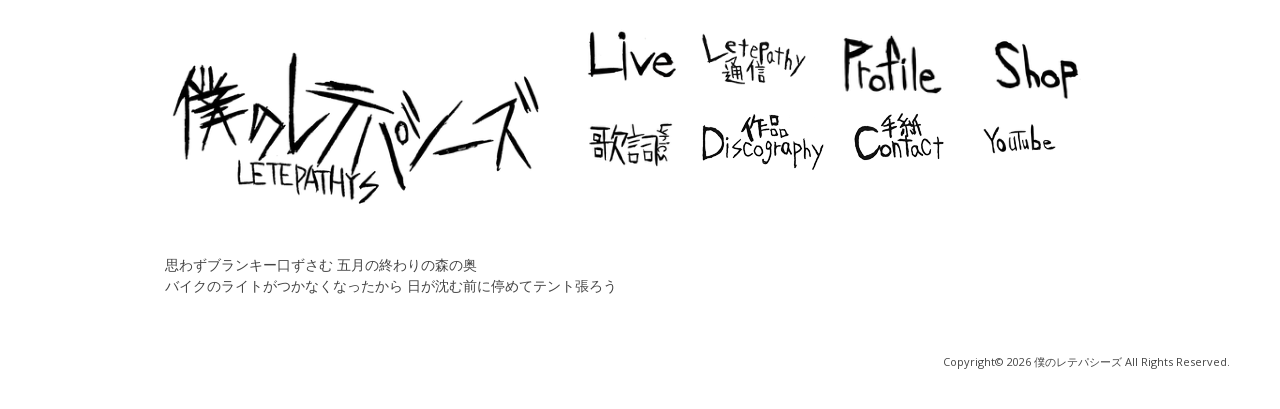

--- FILE ---
content_type: text/html; charset=UTF-8
request_url: https://letepathys.com/%E6%80%9D%E3%82%8F%E3%81%9A%E3%83%96%E3%83%A9%E3%83%B3%E3%82%AD%E3%83%BC/
body_size: 8571
content:
<!DOCTYPE html>
<html>

    <head prefix="og: http://ogp.me/ns# fb: http://ogp.me/ns/fb# website: http://ogp.me/ns/website#">

        <meta charset="utf-8">
        <title>思わずブランキー | 僕のレテパシーズ - 僕のレテパシーズ</title>
        <meta http-equiv="X-UA-Compatible" content="IE=edge,chrome=1">
        <meta name="viewport" content="width=device-width,initial-scale=1" />
        <!--OGP settings-->
        <meta property="og:site_name" content="僕のレテパシーズ" />
        <meta property="og:description" content="僕のレテパシーズ,LETEPATHYS,古宮大志のページ" />
        <meta property="og:image" content="https://letepathys.com/wp-content/uploads/2025/02/letepathys_202501-624x417.jpg" />
                <meta property="og:title" content="僕のレテパシーズ" />
        <meta property="og:url" content="https://letepathys.com/%e6%80%9d%e3%82%8f%e3%81%9a%e3%83%96%e3%83%a9%e3%83%b3%e3%82%ad%e3%83%bc/" />
                        <meta property="og:type" content="article" />
                <!--/OGP settings-->
        
		<!-- All in One SEO 4.3.9 - aioseo.com -->
		<meta name="description" content="思わずブランキー口ずさむ 五月の終わりの森の奥 バイクのライトがつかなくなったから 日が沈む前に停めてテント張" />
		<meta name="robots" content="max-image-preview:large" />
		<link rel="canonical" href="https://letepathys.com/%e6%80%9d%e3%82%8f%e3%81%9a%e3%83%96%e3%83%a9%e3%83%b3%e3%82%ad%e3%83%bc/" />
		<meta name="generator" content="All in One SEO (AIOSEO) 4.3.9" />
		<script type="application/ld+json" class="aioseo-schema">
			{"@context":"https:\/\/schema.org","@graph":[{"@type":"Article","@id":"https:\/\/letepathys.com\/%e6%80%9d%e3%82%8f%e3%81%9a%e3%83%96%e3%83%a9%e3%83%b3%e3%82%ad%e3%83%bc\/#article","name":"\u601d\u308f\u305a\u30d6\u30e9\u30f3\u30ad\u30fc | \u50d5\u306e\u30ec\u30c6\u30d1\u30b7\u30fc\u30ba","headline":"\u601d\u308f\u305a\u30d6\u30e9\u30f3\u30ad\u30fc","author":{"@id":"https:\/\/letepathys.com\/author\/retepa\/#author"},"publisher":{"@id":"https:\/\/letepathys.com\/#organization"},"datePublished":"2014-07-01T03:33:30+09:00","dateModified":"2014-07-01T03:33:30+09:00","inLanguage":"ja","mainEntityOfPage":{"@id":"https:\/\/letepathys.com\/%e6%80%9d%e3%82%8f%e3%81%9a%e3%83%96%e3%83%a9%e3%83%b3%e3%82%ad%e3%83%bc\/#webpage"},"isPartOf":{"@id":"https:\/\/letepathys.com\/%e6%80%9d%e3%82%8f%e3%81%9a%e3%83%96%e3%83%a9%e3%83%b3%e3%82%ad%e3%83%bc\/#webpage"},"articleSection":"\u6b4c\u8a5e\u306d\u3053"},{"@type":"BreadcrumbList","@id":"https:\/\/letepathys.com\/%e6%80%9d%e3%82%8f%e3%81%9a%e3%83%96%e3%83%a9%e3%83%b3%e3%82%ad%e3%83%bc\/#breadcrumblist","itemListElement":[{"@type":"ListItem","@id":"https:\/\/letepathys.com\/#listItem","position":1,"item":{"@type":"WebPage","@id":"https:\/\/letepathys.com\/","name":"\u30db\u30fc\u30e0","description":"\u50d5\u306e\u30ec\u30c6\u30d1\u30b7\u30fc\u30ba \u53e4\u5bae\u5927\u5fd7\u306e\u30da\u30fc\u30b8","url":"https:\/\/letepathys.com\/"},"nextItem":"https:\/\/letepathys.com\/%e6%80%9d%e3%82%8f%e3%81%9a%e3%83%96%e3%83%a9%e3%83%b3%e3%82%ad%e3%83%bc\/#listItem"},{"@type":"ListItem","@id":"https:\/\/letepathys.com\/%e6%80%9d%e3%82%8f%e3%81%9a%e3%83%96%e3%83%a9%e3%83%b3%e3%82%ad%e3%83%bc\/#listItem","position":2,"item":{"@type":"WebPage","@id":"https:\/\/letepathys.com\/%e6%80%9d%e3%82%8f%e3%81%9a%e3%83%96%e3%83%a9%e3%83%b3%e3%82%ad%e3%83%bc\/","name":"\u601d\u308f\u305a\u30d6\u30e9\u30f3\u30ad\u30fc","description":"\u601d\u308f\u305a\u30d6\u30e9\u30f3\u30ad\u30fc\u53e3\u305a\u3055\u3080 \u4e94\u6708\u306e\u7d42\u308f\u308a\u306e\u68ee\u306e\u5965 \u30d0\u30a4\u30af\u306e\u30e9\u30a4\u30c8\u304c\u3064\u304b\u306a\u304f\u306a\u3063\u305f\u304b\u3089 \u65e5\u304c\u6c88\u3080\u524d\u306b\u505c\u3081\u3066\u30c6\u30f3\u30c8\u5f35","url":"https:\/\/letepathys.com\/%e6%80%9d%e3%82%8f%e3%81%9a%e3%83%96%e3%83%a9%e3%83%b3%e3%82%ad%e3%83%bc\/"},"previousItem":"https:\/\/letepathys.com\/#listItem"}]},{"@type":"Organization","@id":"https:\/\/letepathys.com\/#organization","name":"\u50d5\u306e\u30ec\u30c6\u30d1\u30b7\u30fc\u30ba(LETEPATHYS)\u53e4\u5bae\u5927\u5fd7","url":"https:\/\/letepathys.com\/"},{"@type":"Person","@id":"https:\/\/letepathys.com\/author\/retepa\/#author","url":"https:\/\/letepathys.com\/author\/retepa\/","name":"retepa","image":{"@type":"ImageObject","@id":"https:\/\/letepathys.com\/%e6%80%9d%e3%82%8f%e3%81%9a%e3%83%96%e3%83%a9%e3%83%b3%e3%82%ad%e3%83%bc\/#authorImage","url":"https:\/\/secure.gravatar.com\/avatar\/5e89175679419377b5fb46adccaa32ed9e593189ef61444403a154fab1a2e93f?s=96&d=mm&r=g","width":96,"height":96,"caption":"retepa"}},{"@type":"WebPage","@id":"https:\/\/letepathys.com\/%e6%80%9d%e3%82%8f%e3%81%9a%e3%83%96%e3%83%a9%e3%83%b3%e3%82%ad%e3%83%bc\/#webpage","url":"https:\/\/letepathys.com\/%e6%80%9d%e3%82%8f%e3%81%9a%e3%83%96%e3%83%a9%e3%83%b3%e3%82%ad%e3%83%bc\/","name":"\u601d\u308f\u305a\u30d6\u30e9\u30f3\u30ad\u30fc | \u50d5\u306e\u30ec\u30c6\u30d1\u30b7\u30fc\u30ba","description":"\u601d\u308f\u305a\u30d6\u30e9\u30f3\u30ad\u30fc\u53e3\u305a\u3055\u3080 \u4e94\u6708\u306e\u7d42\u308f\u308a\u306e\u68ee\u306e\u5965 \u30d0\u30a4\u30af\u306e\u30e9\u30a4\u30c8\u304c\u3064\u304b\u306a\u304f\u306a\u3063\u305f\u304b\u3089 \u65e5\u304c\u6c88\u3080\u524d\u306b\u505c\u3081\u3066\u30c6\u30f3\u30c8\u5f35","inLanguage":"ja","isPartOf":{"@id":"https:\/\/letepathys.com\/#website"},"breadcrumb":{"@id":"https:\/\/letepathys.com\/%e6%80%9d%e3%82%8f%e3%81%9a%e3%83%96%e3%83%a9%e3%83%b3%e3%82%ad%e3%83%bc\/#breadcrumblist"},"author":{"@id":"https:\/\/letepathys.com\/author\/retepa\/#author"},"creator":{"@id":"https:\/\/letepathys.com\/author\/retepa\/#author"},"datePublished":"2014-07-01T03:33:30+09:00","dateModified":"2014-07-01T03:33:30+09:00"},{"@type":"WebSite","@id":"https:\/\/letepathys.com\/#website","url":"https:\/\/letepathys.com\/","name":"\u50d5\u306e\u30ec\u30c6\u30d1\u30b7\u30fc\u30ba(LETEPATHYS)\u53e4\u5bae\u5927\u5fd7","description":"\u50d5\u306e\u30ec\u30c6\u30d1\u30b7\u30fc\u30ba,LETEPATHYS,\u53e4\u5bae\u5927\u5fd7\u306e\u30da\u30fc\u30b8","inLanguage":"ja","publisher":{"@id":"https:\/\/letepathys.com\/#organization"}}]}
		</script>
		<!-- All in One SEO -->

<link rel='dns-prefetch' href='//stats.wp.com' />
<link rel='dns-prefetch' href='//fonts.googleapis.com' />
<link rel='preconnect' href='//c0.wp.com' />
<link rel="alternate" type="application/rss+xml" title="僕のレテパシーズ &raquo; フィード" href="https://letepathys.com/feed/" />
<link rel="alternate" type="application/rss+xml" title="僕のレテパシーズ &raquo; コメントフィード" href="https://letepathys.com/comments/feed/" />
<link rel="alternate" type="application/rss+xml" title="僕のレテパシーズ &raquo; 思わずブランキー のコメントのフィード" href="https://letepathys.com/%e6%80%9d%e3%82%8f%e3%81%9a%e3%83%96%e3%83%a9%e3%83%b3%e3%82%ad%e3%83%bc/feed/" />
<link rel="alternate" title="oEmbed (JSON)" type="application/json+oembed" href="https://letepathys.com/wp-json/oembed/1.0/embed?url=https%3A%2F%2Fletepathys.com%2F%25e6%2580%259d%25e3%2582%258f%25e3%2581%259a%25e3%2583%2596%25e3%2583%25a9%25e3%2583%25b3%25e3%2582%25ad%25e3%2583%25bc%2F" />
<link rel="alternate" title="oEmbed (XML)" type="text/xml+oembed" href="https://letepathys.com/wp-json/oembed/1.0/embed?url=https%3A%2F%2Fletepathys.com%2F%25e6%2580%259d%25e3%2582%258f%25e3%2581%259a%25e3%2583%2596%25e3%2583%25a9%25e3%2583%25b3%25e3%2582%25ad%25e3%2583%25bc%2F&#038;format=xml" />
<style id='wp-img-auto-sizes-contain-inline-css' type='text/css'>
img:is([sizes=auto i],[sizes^="auto," i]){contain-intrinsic-size:3000px 1500px}
/*# sourceURL=wp-img-auto-sizes-contain-inline-css */
</style>
<style id='wp-emoji-styles-inline-css' type='text/css'>

	img.wp-smiley, img.emoji {
		display: inline !important;
		border: none !important;
		box-shadow: none !important;
		height: 1em !important;
		width: 1em !important;
		margin: 0 0.07em !important;
		vertical-align: -0.1em !important;
		background: none !important;
		padding: 0 !important;
	}
/*# sourceURL=wp-emoji-styles-inline-css */
</style>
<style id='wp-block-library-inline-css' type='text/css'>
:root{--wp-block-synced-color:#7a00df;--wp-block-synced-color--rgb:122,0,223;--wp-bound-block-color:var(--wp-block-synced-color);--wp-editor-canvas-background:#ddd;--wp-admin-theme-color:#007cba;--wp-admin-theme-color--rgb:0,124,186;--wp-admin-theme-color-darker-10:#006ba1;--wp-admin-theme-color-darker-10--rgb:0,107,160.5;--wp-admin-theme-color-darker-20:#005a87;--wp-admin-theme-color-darker-20--rgb:0,90,135;--wp-admin-border-width-focus:2px}@media (min-resolution:192dpi){:root{--wp-admin-border-width-focus:1.5px}}.wp-element-button{cursor:pointer}:root .has-very-light-gray-background-color{background-color:#eee}:root .has-very-dark-gray-background-color{background-color:#313131}:root .has-very-light-gray-color{color:#eee}:root .has-very-dark-gray-color{color:#313131}:root .has-vivid-green-cyan-to-vivid-cyan-blue-gradient-background{background:linear-gradient(135deg,#00d084,#0693e3)}:root .has-purple-crush-gradient-background{background:linear-gradient(135deg,#34e2e4,#4721fb 50%,#ab1dfe)}:root .has-hazy-dawn-gradient-background{background:linear-gradient(135deg,#faaca8,#dad0ec)}:root .has-subdued-olive-gradient-background{background:linear-gradient(135deg,#fafae1,#67a671)}:root .has-atomic-cream-gradient-background{background:linear-gradient(135deg,#fdd79a,#004a59)}:root .has-nightshade-gradient-background{background:linear-gradient(135deg,#330968,#31cdcf)}:root .has-midnight-gradient-background{background:linear-gradient(135deg,#020381,#2874fc)}:root{--wp--preset--font-size--normal:16px;--wp--preset--font-size--huge:42px}.has-regular-font-size{font-size:1em}.has-larger-font-size{font-size:2.625em}.has-normal-font-size{font-size:var(--wp--preset--font-size--normal)}.has-huge-font-size{font-size:var(--wp--preset--font-size--huge)}.has-text-align-center{text-align:center}.has-text-align-left{text-align:left}.has-text-align-right{text-align:right}.has-fit-text{white-space:nowrap!important}#end-resizable-editor-section{display:none}.aligncenter{clear:both}.items-justified-left{justify-content:flex-start}.items-justified-center{justify-content:center}.items-justified-right{justify-content:flex-end}.items-justified-space-between{justify-content:space-between}.screen-reader-text{border:0;clip-path:inset(50%);height:1px;margin:-1px;overflow:hidden;padding:0;position:absolute;width:1px;word-wrap:normal!important}.screen-reader-text:focus{background-color:#ddd;clip-path:none;color:#444;display:block;font-size:1em;height:auto;left:5px;line-height:normal;padding:15px 23px 14px;text-decoration:none;top:5px;width:auto;z-index:100000}html :where(.has-border-color){border-style:solid}html :where([style*=border-top-color]){border-top-style:solid}html :where([style*=border-right-color]){border-right-style:solid}html :where([style*=border-bottom-color]){border-bottom-style:solid}html :where([style*=border-left-color]){border-left-style:solid}html :where([style*=border-width]){border-style:solid}html :where([style*=border-top-width]){border-top-style:solid}html :where([style*=border-right-width]){border-right-style:solid}html :where([style*=border-bottom-width]){border-bottom-style:solid}html :where([style*=border-left-width]){border-left-style:solid}html :where(img[class*=wp-image-]){height:auto;max-width:100%}:where(figure){margin:0 0 1em}html :where(.is-position-sticky){--wp-admin--admin-bar--position-offset:var(--wp-admin--admin-bar--height,0px)}@media screen and (max-width:600px){html :where(.is-position-sticky){--wp-admin--admin-bar--position-offset:0px}}

/*# sourceURL=wp-block-library-inline-css */
</style><style id='global-styles-inline-css' type='text/css'>
:root{--wp--preset--aspect-ratio--square: 1;--wp--preset--aspect-ratio--4-3: 4/3;--wp--preset--aspect-ratio--3-4: 3/4;--wp--preset--aspect-ratio--3-2: 3/2;--wp--preset--aspect-ratio--2-3: 2/3;--wp--preset--aspect-ratio--16-9: 16/9;--wp--preset--aspect-ratio--9-16: 9/16;--wp--preset--color--black: #000000;--wp--preset--color--cyan-bluish-gray: #abb8c3;--wp--preset--color--white: #ffffff;--wp--preset--color--pale-pink: #f78da7;--wp--preset--color--vivid-red: #cf2e2e;--wp--preset--color--luminous-vivid-orange: #ff6900;--wp--preset--color--luminous-vivid-amber: #fcb900;--wp--preset--color--light-green-cyan: #7bdcb5;--wp--preset--color--vivid-green-cyan: #00d084;--wp--preset--color--pale-cyan-blue: #8ed1fc;--wp--preset--color--vivid-cyan-blue: #0693e3;--wp--preset--color--vivid-purple: #9b51e0;--wp--preset--gradient--vivid-cyan-blue-to-vivid-purple: linear-gradient(135deg,rgb(6,147,227) 0%,rgb(155,81,224) 100%);--wp--preset--gradient--light-green-cyan-to-vivid-green-cyan: linear-gradient(135deg,rgb(122,220,180) 0%,rgb(0,208,130) 100%);--wp--preset--gradient--luminous-vivid-amber-to-luminous-vivid-orange: linear-gradient(135deg,rgb(252,185,0) 0%,rgb(255,105,0) 100%);--wp--preset--gradient--luminous-vivid-orange-to-vivid-red: linear-gradient(135deg,rgb(255,105,0) 0%,rgb(207,46,46) 100%);--wp--preset--gradient--very-light-gray-to-cyan-bluish-gray: linear-gradient(135deg,rgb(238,238,238) 0%,rgb(169,184,195) 100%);--wp--preset--gradient--cool-to-warm-spectrum: linear-gradient(135deg,rgb(74,234,220) 0%,rgb(151,120,209) 20%,rgb(207,42,186) 40%,rgb(238,44,130) 60%,rgb(251,105,98) 80%,rgb(254,248,76) 100%);--wp--preset--gradient--blush-light-purple: linear-gradient(135deg,rgb(255,206,236) 0%,rgb(152,150,240) 100%);--wp--preset--gradient--blush-bordeaux: linear-gradient(135deg,rgb(254,205,165) 0%,rgb(254,45,45) 50%,rgb(107,0,62) 100%);--wp--preset--gradient--luminous-dusk: linear-gradient(135deg,rgb(255,203,112) 0%,rgb(199,81,192) 50%,rgb(65,88,208) 100%);--wp--preset--gradient--pale-ocean: linear-gradient(135deg,rgb(255,245,203) 0%,rgb(182,227,212) 50%,rgb(51,167,181) 100%);--wp--preset--gradient--electric-grass: linear-gradient(135deg,rgb(202,248,128) 0%,rgb(113,206,126) 100%);--wp--preset--gradient--midnight: linear-gradient(135deg,rgb(2,3,129) 0%,rgb(40,116,252) 100%);--wp--preset--font-size--small: 13px;--wp--preset--font-size--medium: 20px;--wp--preset--font-size--large: 36px;--wp--preset--font-size--x-large: 42px;--wp--preset--spacing--20: 0.44rem;--wp--preset--spacing--30: 0.67rem;--wp--preset--spacing--40: 1rem;--wp--preset--spacing--50: 1.5rem;--wp--preset--spacing--60: 2.25rem;--wp--preset--spacing--70: 3.38rem;--wp--preset--spacing--80: 5.06rem;--wp--preset--shadow--natural: 6px 6px 9px rgba(0, 0, 0, 0.2);--wp--preset--shadow--deep: 12px 12px 50px rgba(0, 0, 0, 0.4);--wp--preset--shadow--sharp: 6px 6px 0px rgba(0, 0, 0, 0.2);--wp--preset--shadow--outlined: 6px 6px 0px -3px rgb(255, 255, 255), 6px 6px rgb(0, 0, 0);--wp--preset--shadow--crisp: 6px 6px 0px rgb(0, 0, 0);}:where(.is-layout-flex){gap: 0.5em;}:where(.is-layout-grid){gap: 0.5em;}body .is-layout-flex{display: flex;}.is-layout-flex{flex-wrap: wrap;align-items: center;}.is-layout-flex > :is(*, div){margin: 0;}body .is-layout-grid{display: grid;}.is-layout-grid > :is(*, div){margin: 0;}:where(.wp-block-columns.is-layout-flex){gap: 2em;}:where(.wp-block-columns.is-layout-grid){gap: 2em;}:where(.wp-block-post-template.is-layout-flex){gap: 1.25em;}:where(.wp-block-post-template.is-layout-grid){gap: 1.25em;}.has-black-color{color: var(--wp--preset--color--black) !important;}.has-cyan-bluish-gray-color{color: var(--wp--preset--color--cyan-bluish-gray) !important;}.has-white-color{color: var(--wp--preset--color--white) !important;}.has-pale-pink-color{color: var(--wp--preset--color--pale-pink) !important;}.has-vivid-red-color{color: var(--wp--preset--color--vivid-red) !important;}.has-luminous-vivid-orange-color{color: var(--wp--preset--color--luminous-vivid-orange) !important;}.has-luminous-vivid-amber-color{color: var(--wp--preset--color--luminous-vivid-amber) !important;}.has-light-green-cyan-color{color: var(--wp--preset--color--light-green-cyan) !important;}.has-vivid-green-cyan-color{color: var(--wp--preset--color--vivid-green-cyan) !important;}.has-pale-cyan-blue-color{color: var(--wp--preset--color--pale-cyan-blue) !important;}.has-vivid-cyan-blue-color{color: var(--wp--preset--color--vivid-cyan-blue) !important;}.has-vivid-purple-color{color: var(--wp--preset--color--vivid-purple) !important;}.has-black-background-color{background-color: var(--wp--preset--color--black) !important;}.has-cyan-bluish-gray-background-color{background-color: var(--wp--preset--color--cyan-bluish-gray) !important;}.has-white-background-color{background-color: var(--wp--preset--color--white) !important;}.has-pale-pink-background-color{background-color: var(--wp--preset--color--pale-pink) !important;}.has-vivid-red-background-color{background-color: var(--wp--preset--color--vivid-red) !important;}.has-luminous-vivid-orange-background-color{background-color: var(--wp--preset--color--luminous-vivid-orange) !important;}.has-luminous-vivid-amber-background-color{background-color: var(--wp--preset--color--luminous-vivid-amber) !important;}.has-light-green-cyan-background-color{background-color: var(--wp--preset--color--light-green-cyan) !important;}.has-vivid-green-cyan-background-color{background-color: var(--wp--preset--color--vivid-green-cyan) !important;}.has-pale-cyan-blue-background-color{background-color: var(--wp--preset--color--pale-cyan-blue) !important;}.has-vivid-cyan-blue-background-color{background-color: var(--wp--preset--color--vivid-cyan-blue) !important;}.has-vivid-purple-background-color{background-color: var(--wp--preset--color--vivid-purple) !important;}.has-black-border-color{border-color: var(--wp--preset--color--black) !important;}.has-cyan-bluish-gray-border-color{border-color: var(--wp--preset--color--cyan-bluish-gray) !important;}.has-white-border-color{border-color: var(--wp--preset--color--white) !important;}.has-pale-pink-border-color{border-color: var(--wp--preset--color--pale-pink) !important;}.has-vivid-red-border-color{border-color: var(--wp--preset--color--vivid-red) !important;}.has-luminous-vivid-orange-border-color{border-color: var(--wp--preset--color--luminous-vivid-orange) !important;}.has-luminous-vivid-amber-border-color{border-color: var(--wp--preset--color--luminous-vivid-amber) !important;}.has-light-green-cyan-border-color{border-color: var(--wp--preset--color--light-green-cyan) !important;}.has-vivid-green-cyan-border-color{border-color: var(--wp--preset--color--vivid-green-cyan) !important;}.has-pale-cyan-blue-border-color{border-color: var(--wp--preset--color--pale-cyan-blue) !important;}.has-vivid-cyan-blue-border-color{border-color: var(--wp--preset--color--vivid-cyan-blue) !important;}.has-vivid-purple-border-color{border-color: var(--wp--preset--color--vivid-purple) !important;}.has-vivid-cyan-blue-to-vivid-purple-gradient-background{background: var(--wp--preset--gradient--vivid-cyan-blue-to-vivid-purple) !important;}.has-light-green-cyan-to-vivid-green-cyan-gradient-background{background: var(--wp--preset--gradient--light-green-cyan-to-vivid-green-cyan) !important;}.has-luminous-vivid-amber-to-luminous-vivid-orange-gradient-background{background: var(--wp--preset--gradient--luminous-vivid-amber-to-luminous-vivid-orange) !important;}.has-luminous-vivid-orange-to-vivid-red-gradient-background{background: var(--wp--preset--gradient--luminous-vivid-orange-to-vivid-red) !important;}.has-very-light-gray-to-cyan-bluish-gray-gradient-background{background: var(--wp--preset--gradient--very-light-gray-to-cyan-bluish-gray) !important;}.has-cool-to-warm-spectrum-gradient-background{background: var(--wp--preset--gradient--cool-to-warm-spectrum) !important;}.has-blush-light-purple-gradient-background{background: var(--wp--preset--gradient--blush-light-purple) !important;}.has-blush-bordeaux-gradient-background{background: var(--wp--preset--gradient--blush-bordeaux) !important;}.has-luminous-dusk-gradient-background{background: var(--wp--preset--gradient--luminous-dusk) !important;}.has-pale-ocean-gradient-background{background: var(--wp--preset--gradient--pale-ocean) !important;}.has-electric-grass-gradient-background{background: var(--wp--preset--gradient--electric-grass) !important;}.has-midnight-gradient-background{background: var(--wp--preset--gradient--midnight) !important;}.has-small-font-size{font-size: var(--wp--preset--font-size--small) !important;}.has-medium-font-size{font-size: var(--wp--preset--font-size--medium) !important;}.has-large-font-size{font-size: var(--wp--preset--font-size--large) !important;}.has-x-large-font-size{font-size: var(--wp--preset--font-size--x-large) !important;}
/*# sourceURL=global-styles-inline-css */
</style>

<style id='classic-theme-styles-inline-css' type='text/css'>
/*! This file is auto-generated */
.wp-block-button__link{color:#fff;background-color:#32373c;border-radius:9999px;box-shadow:none;text-decoration:none;padding:calc(.667em + 2px) calc(1.333em + 2px);font-size:1.125em}.wp-block-file__button{background:#32373c;color:#fff;text-decoration:none}
/*# sourceURL=/wp-includes/css/classic-themes.min.css */
</style>
<link rel='stylesheet' id='contact-form-7-css' href='https://letepathys.com/wp-content/plugins/contact-form-7/includes/css/styles.css?ver=5.7.7' type='text/css' media='all' />
<link rel='stylesheet' id='wp-pagenavi-css' href='https://letepathys.com/wp-content/plugins/wp-pagenavi/pagenavi-css.css?ver=2.70' type='text/css' media='all' />
<link rel='stylesheet' id='twentytwelve-fonts-css' href='https://fonts.googleapis.com/css?family=Open+Sans:400italic,700italic,400,700&#038;subset=latin,latin-ext' type='text/css' media='all' />
<link rel='stylesheet' id='twentytwelve-style-css' href='https://letepathys.com/wp-content/themes/retepa_pc/style.css?ver=6.9' type='text/css' media='all' />
<link rel="https://api.w.org/" href="https://letepathys.com/wp-json/" /><link rel="alternate" title="JSON" type="application/json" href="https://letepathys.com/wp-json/wp/v2/posts/900" /><link rel="EditURI" type="application/rsd+xml" title="RSD" href="https://letepathys.com/xmlrpc.php?rsd" />
<meta name="generator" content="WordPress 6.9" />
<link rel='shortlink' href='https://letepathys.com/?p=900' />
	<style>img#wpstats{display:none}</style>
		<style type="text/css" id="custom-background-css">
body.custom-background { background-color: #ffffff; }
</style>
	<link rel="icon" href="https://letepathys.com/wp-content/uploads/2024/11/cropped-IMG_5299-32x32.jpeg" sizes="32x32" />
<link rel="icon" href="https://letepathys.com/wp-content/uploads/2024/11/cropped-IMG_5299-192x192.jpeg" sizes="192x192" />
<link rel="apple-touch-icon" href="https://letepathys.com/wp-content/uploads/2024/11/cropped-IMG_5299-180x180.jpeg" />
<meta name="msapplication-TileImage" content="https://letepathys.com/wp-content/uploads/2024/11/cropped-IMG_5299-270x270.jpeg" />
        <!--[if lt IE 9]>
<script src="https://letepathys.com/wp-content/themes/retepa_pc/common/js/ie/html5shiv.js"></script>
<script src="https://letepathys.com/wp-content/themes/retepa_pc/common/js/ie/css3-mediaqueries.js"></script>
<script src="https://letepathys.com/wp-content/themes/retepa_pc/common/js/ie/IE9.js"></script>
<![endif]-->
        <link href="https://letepathys.com/img/retepunk.ico" rel="shortcut icon" />
        <link rel="stylesheet" href="https://letepathys.com/wp-content/themes/retepa_pc/style.css">

    </head>

<body class="wp-singular post-template-default single single-post postid-900 single-format-standard custom-background wp-theme-retepa_pc full-width custom-background-white custom-font-enabled single-author">

<div id="wrapper" class="">

<div id="page" class="hfeed site">
    <header id="masthead" class="site-header">

        <h1 class="site-title"><a href="http://letepathys.com/" rel="home"><img src="https://letepathys.com/img/letepathys.png" width="375" height="91" alt="僕のレテパシーズ" title="ホームへ" /></a></h1>

        <div id="site-navigation">

        <ul>
            <li id="nav_live"><a href="/live/"><img src="https://letepathys.com/img/live_h3.png" width="101" height="52" alt="ライブ" /></a></li>

            <li id="nav_blog"><a href="/news/"><img src="https://letepathys.com/img/tusin_h3.png" width="105" height="43" alt="レテパシー通信" /></a></li>

            <li id="nav_profile"><a href="/profile/"><img src="https://letepathys.com/img/profile_h3.png" width="130" height="50" alt="プロフィール" /></a></li>

            <li id="nav_disc"><a href="http://yoruninamaeo.theshop.jp/" target="_blank"><img src="https://letepathys.com/img/shop_h3.png" width="113" height="52" alt="ディスク" /></a></li>
        </ul>

        <hr class="clear" />

        <ul>
            <li id="nav_kashi"><a href="/lyrics/"><img src="https://letepathys.com/img/lyrics_h3.png" width="97" height="50" alt="歌詞" /></a></li>

            <li id="nav_discography"><a href="/discography/"><img src="https://letepathys.com/img/discography_h3.png" width="134" height="60" alt="作品" /></a></li>

            <li id="nav_mail"><a href="/contact/"><img src="https://letepathys.com/img/contact_h3.png" width="95" height="50" alt="手紙" /></a></li>

            <li id="nav_youtube"><a href="https://www.youtube.com/channel/UCap9WV_yB07RQfHgosMsv4A"  target="_blank"><img src="https://letepathys.com/img/youtube_h3.png" width="81" height="35" alt="YouTube" /></a></li>
        </ul>

        </div>

        <hr class="clear" />

    </header><!-- #masthead -->

    <div id="main" class="wrapper">

<div class="singlearchive">


    <div id="primary" class="site-content">
        <div id="content" role="main">

            
                
    <article id="post-900" class="post-900 post type-post status-publish format-standard hentry category-2">
                <header class="entry-header">
            
                                                                </header><!-- .entry-header -->

                <div class="entry-content">
                        <p>思わずブランキー口ずさむ 五月の終わりの森の奥<br />
バイクのライトがつかなくなったから 日が沈む前に停めてテント張ろう</p>

                                </div><!-- .entry-content -->
        
    </article><!-- #post -->

            
        </div><!-- #content -->
    </div><!-- #primary -->


</div>


    </div><!-- #main .wrapper -->

</div><!-- #page -->

    <script type="speculationrules">
{"prefetch":[{"source":"document","where":{"and":[{"href_matches":"/*"},{"not":{"href_matches":["/wp-*.php","/wp-admin/*","/wp-content/uploads/*","/wp-content/*","/wp-content/plugins/*","/wp-content/themes/retepa_pc/*","/*\\?(.+)"]}},{"not":{"selector_matches":"a[rel~=\"nofollow\"]"}},{"not":{"selector_matches":".no-prefetch, .no-prefetch a"}}]},"eagerness":"conservative"}]}
</script>
<script type="text/javascript" src="https://letepathys.com/wp-content/plugins/contact-form-7/includes/swv/js/index.js?ver=5.7.7" id="swv-js"></script>
<script type="text/javascript" id="contact-form-7-js-extra">
/* <![CDATA[ */
var wpcf7 = {"api":{"root":"https://letepathys.com/wp-json/","namespace":"contact-form-7/v1"}};
//# sourceURL=contact-form-7-js-extra
/* ]]> */
</script>
<script type="text/javascript" src="https://letepathys.com/wp-content/plugins/contact-form-7/includes/js/index.js?ver=5.7.7" id="contact-form-7-js"></script>
<script type="text/javascript" src="https://c0.wp.com/c/6.9/wp-includes/js/comment-reply.min.js" id="comment-reply-js" async="async" data-wp-strategy="async" fetchpriority="low"></script>
<script type="text/javascript" src="https://letepathys.com/wp-content/themes/retepa_pc/js/navigation.js?ver=1.0" id="twentytwelve-navigation-js"></script>
<script type="text/javascript" id="jetpack-stats-js-before">
/* <![CDATA[ */
_stq = window._stq || [];
_stq.push([ "view", JSON.parse("{\"v\":\"ext\",\"blog\":\"68145679\",\"post\":\"900\",\"tz\":\"9\",\"srv\":\"letepathys.com\",\"j\":\"1:14.4.1\"}") ]);
_stq.push([ "clickTrackerInit", "68145679", "900" ]);
//# sourceURL=jetpack-stats-js-before
/* ]]> */
</script>
<script type="text/javascript" src="https://stats.wp.com/e-202603.js" id="jetpack-stats-js" defer="defer" data-wp-strategy="defer"></script>
<script id="wp-emoji-settings" type="application/json">
{"baseUrl":"https://s.w.org/images/core/emoji/17.0.2/72x72/","ext":".png","svgUrl":"https://s.w.org/images/core/emoji/17.0.2/svg/","svgExt":".svg","source":{"concatemoji":"https://letepathys.com/wp-includes/js/wp-emoji-release.min.js?ver=6.9"}}
</script>
<script type="module">
/* <![CDATA[ */
/*! This file is auto-generated */
const a=JSON.parse(document.getElementById("wp-emoji-settings").textContent),o=(window._wpemojiSettings=a,"wpEmojiSettingsSupports"),s=["flag","emoji"];function i(e){try{var t={supportTests:e,timestamp:(new Date).valueOf()};sessionStorage.setItem(o,JSON.stringify(t))}catch(e){}}function c(e,t,n){e.clearRect(0,0,e.canvas.width,e.canvas.height),e.fillText(t,0,0);t=new Uint32Array(e.getImageData(0,0,e.canvas.width,e.canvas.height).data);e.clearRect(0,0,e.canvas.width,e.canvas.height),e.fillText(n,0,0);const a=new Uint32Array(e.getImageData(0,0,e.canvas.width,e.canvas.height).data);return t.every((e,t)=>e===a[t])}function p(e,t){e.clearRect(0,0,e.canvas.width,e.canvas.height),e.fillText(t,0,0);var n=e.getImageData(16,16,1,1);for(let e=0;e<n.data.length;e++)if(0!==n.data[e])return!1;return!0}function u(e,t,n,a){switch(t){case"flag":return n(e,"\ud83c\udff3\ufe0f\u200d\u26a7\ufe0f","\ud83c\udff3\ufe0f\u200b\u26a7\ufe0f")?!1:!n(e,"\ud83c\udde8\ud83c\uddf6","\ud83c\udde8\u200b\ud83c\uddf6")&&!n(e,"\ud83c\udff4\udb40\udc67\udb40\udc62\udb40\udc65\udb40\udc6e\udb40\udc67\udb40\udc7f","\ud83c\udff4\u200b\udb40\udc67\u200b\udb40\udc62\u200b\udb40\udc65\u200b\udb40\udc6e\u200b\udb40\udc67\u200b\udb40\udc7f");case"emoji":return!a(e,"\ud83e\u1fac8")}return!1}function f(e,t,n,a){let r;const o=(r="undefined"!=typeof WorkerGlobalScope&&self instanceof WorkerGlobalScope?new OffscreenCanvas(300,150):document.createElement("canvas")).getContext("2d",{willReadFrequently:!0}),s=(o.textBaseline="top",o.font="600 32px Arial",{});return e.forEach(e=>{s[e]=t(o,e,n,a)}),s}function r(e){var t=document.createElement("script");t.src=e,t.defer=!0,document.head.appendChild(t)}a.supports={everything:!0,everythingExceptFlag:!0},new Promise(t=>{let n=function(){try{var e=JSON.parse(sessionStorage.getItem(o));if("object"==typeof e&&"number"==typeof e.timestamp&&(new Date).valueOf()<e.timestamp+604800&&"object"==typeof e.supportTests)return e.supportTests}catch(e){}return null}();if(!n){if("undefined"!=typeof Worker&&"undefined"!=typeof OffscreenCanvas&&"undefined"!=typeof URL&&URL.createObjectURL&&"undefined"!=typeof Blob)try{var e="postMessage("+f.toString()+"("+[JSON.stringify(s),u.toString(),c.toString(),p.toString()].join(",")+"));",a=new Blob([e],{type:"text/javascript"});const r=new Worker(URL.createObjectURL(a),{name:"wpTestEmojiSupports"});return void(r.onmessage=e=>{i(n=e.data),r.terminate(),t(n)})}catch(e){}i(n=f(s,u,c,p))}t(n)}).then(e=>{for(const n in e)a.supports[n]=e[n],a.supports.everything=a.supports.everything&&a.supports[n],"flag"!==n&&(a.supports.everythingExceptFlag=a.supports.everythingExceptFlag&&a.supports[n]);var t;a.supports.everythingExceptFlag=a.supports.everythingExceptFlag&&!a.supports.flag,a.supports.everything||((t=a.source||{}).concatemoji?r(t.concatemoji):t.wpemoji&&t.twemoji&&(r(t.twemoji),r(t.wpemoji)))});
//# sourceURL=https://letepathys.com/wp-includes/js/wp-emoji-loader.min.js
/* ]]> */
</script>
    <footer id="footer">

        <address>Copyright© 2026 僕のレテパシーズ All Rights Reserved.</address>
        <hr class="clear" />

    </footer>

</div>

<script src="https://letepathys.com/wp-content/themes/retepa_pc/js/slicknav/jquery.slicknav.min.js"></script>
<script src="https://ajax.googleapis.com/ajax/libs/jquery/3.1.1/jquery.min.js"></script>
<script>
    $(function(){
        $('#site-navigation ul').slicknav();
    });
</script>

</body>


</html>
